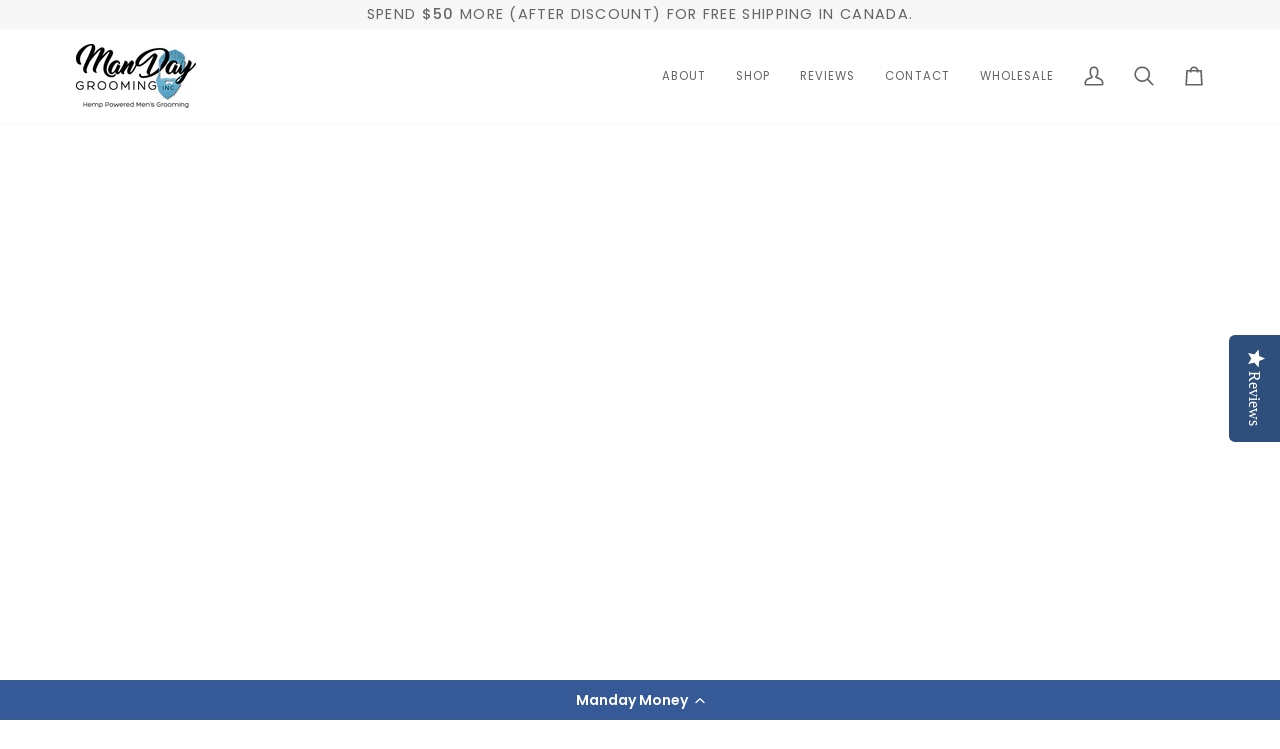

--- FILE ---
content_type: text/css
request_url: https://mandaygrooming.com/cdn/shop/t/9/assets/font-settings.css?v=21071461714379789631759332245
body_size: 286
content:
@font-face{font-family:Tenor Sans;font-weight:400;font-style:normal;font-display:swap;src:url(//mandaygrooming.com/cdn/fonts/tenor_sans/tenorsans_n4.966071a72c28462a9256039d3e3dc5b0cf314f65.woff2?h1=bWFuZGF5Z3Jvb21pbmcuY29t&h2=bWFuZGF5LmFjY291bnQubXlzaG9waWZ5LmNvbQ&h3=YWNjb3VudC5tYW5kYXlncm9vbWluZy5jb20&hmac=93db706fd630c659c0d28160900ca1169a16ee96cea749f969875d9c97ae7763) format("woff2"),url(//mandaygrooming.com/cdn/fonts/tenor_sans/tenorsans_n4.2282841d948f9649ba5c3cad6ea46df268141820.woff?h1=bWFuZGF5Z3Jvb21pbmcuY29t&h2=bWFuZGF5LmFjY291bnQubXlzaG9waWZ5LmNvbQ&h3=YWNjb3VudC5tYW5kYXlncm9vbWluZy5jb20&hmac=adc97d0f85f9d4222cc1eb3585e5b5f7da9a55409275c92ecb1ed9306a230fd9) format("woff")}@font-face{font-family:Poppins;font-weight:400;font-style:normal;font-display:swap;src:url(//mandaygrooming.com/cdn/fonts/poppins/poppins_n4.0ba78fa5af9b0e1a374041b3ceaadf0a43b41362.woff2?h1=bWFuZGF5Z3Jvb21pbmcuY29t&h2=bWFuZGF5LmFjY291bnQubXlzaG9waWZ5LmNvbQ&h3=YWNjb3VudC5tYW5kYXlncm9vbWluZy5jb20&hmac=16eb8779e6c140d896a551661b08a8cecdada3ef32731f640b67fb69a1277bf1) format("woff2"),url(//mandaygrooming.com/cdn/fonts/poppins/poppins_n4.214741a72ff2596839fc9760ee7a770386cf16ca.woff?h1=bWFuZGF5Z3Jvb21pbmcuY29t&h2=bWFuZGF5LmFjY291bnQubXlzaG9waWZ5LmNvbQ&h3=YWNjb3VudC5tYW5kYXlncm9vbWluZy5jb20&hmac=f5595bf8e27154857f581d906c725a8c7b384540417923cef7a5c91ca10149fd) format("woff")}@font-face{font-family:Poppins;font-weight:400;font-style:normal;font-display:swap;src:url(//mandaygrooming.com/cdn/fonts/poppins/poppins_n4.0ba78fa5af9b0e1a374041b3ceaadf0a43b41362.woff2?h1=bWFuZGF5Z3Jvb21pbmcuY29t&h2=bWFuZGF5LmFjY291bnQubXlzaG9waWZ5LmNvbQ&h3=YWNjb3VudC5tYW5kYXlncm9vbWluZy5jb20&hmac=16eb8779e6c140d896a551661b08a8cecdada3ef32731f640b67fb69a1277bf1) format("woff2"),url(//mandaygrooming.com/cdn/fonts/poppins/poppins_n4.214741a72ff2596839fc9760ee7a770386cf16ca.woff?h1=bWFuZGF5Z3Jvb21pbmcuY29t&h2=bWFuZGF5LmFjY291bnQubXlzaG9waWZ5LmNvbQ&h3=YWNjb3VudC5tYW5kYXlncm9vbWluZy5jb20&hmac=f5595bf8e27154857f581d906c725a8c7b384540417923cef7a5c91ca10149fd) format("woff")}@font-face{font-family:Poppins;font-weight:500;font-style:normal;font-display:swap;src:url(//mandaygrooming.com/cdn/fonts/poppins/poppins_n5.ad5b4b72b59a00358afc706450c864c3c8323842.woff2?h1=bWFuZGF5Z3Jvb21pbmcuY29t&h2=bWFuZGF5LmFjY291bnQubXlzaG9waWZ5LmNvbQ&h3=YWNjb3VudC5tYW5kYXlncm9vbWluZy5jb20&hmac=951d8ae2df68528932258910268d5703a60e62c3d2bf4deb0f3171094bbc5a02) format("woff2"),url(//mandaygrooming.com/cdn/fonts/poppins/poppins_n5.33757fdf985af2d24b32fcd84c9a09224d4b2c39.woff?h1=bWFuZGF5Z3Jvb21pbmcuY29t&h2=bWFuZGF5LmFjY291bnQubXlzaG9waWZ5LmNvbQ&h3=YWNjb3VudC5tYW5kYXlncm9vbWluZy5jb20&hmac=f2e2249ba0b4b60f01a2005ff5c177aed8d3046025a9dc904eac42eb9392847a) format("woff")}@font-face{font-family:Poppins;font-weight:500;font-style:normal;font-display:swap;src:url(//mandaygrooming.com/cdn/fonts/poppins/poppins_n5.ad5b4b72b59a00358afc706450c864c3c8323842.woff2?h1=bWFuZGF5Z3Jvb21pbmcuY29t&h2=bWFuZGF5LmFjY291bnQubXlzaG9waWZ5LmNvbQ&h3=YWNjb3VudC5tYW5kYXlncm9vbWluZy5jb20&hmac=951d8ae2df68528932258910268d5703a60e62c3d2bf4deb0f3171094bbc5a02) format("woff2"),url(//mandaygrooming.com/cdn/fonts/poppins/poppins_n5.33757fdf985af2d24b32fcd84c9a09224d4b2c39.woff?h1=bWFuZGF5Z3Jvb21pbmcuY29t&h2=bWFuZGF5LmFjY291bnQubXlzaG9waWZ5LmNvbQ&h3=YWNjb3VudC5tYW5kYXlncm9vbWluZy5jb20&hmac=f2e2249ba0b4b60f01a2005ff5c177aed8d3046025a9dc904eac42eb9392847a) format("woff")}@font-face{font-family:Poppins;font-weight:400;font-style:italic;font-display:swap;src:url(//mandaygrooming.com/cdn/fonts/poppins/poppins_i4.846ad1e22474f856bd6b81ba4585a60799a9f5d2.woff2?h1=bWFuZGF5Z3Jvb21pbmcuY29t&h2=bWFuZGF5LmFjY291bnQubXlzaG9waWZ5LmNvbQ&h3=YWNjb3VudC5tYW5kYXlncm9vbWluZy5jb20&hmac=239adf4248230b396bbc4eb1742893f64af9b2138e4aeb71183870eced522610) format("woff2"),url(//mandaygrooming.com/cdn/fonts/poppins/poppins_i4.56b43284e8b52fc64c1fd271f289a39e8477e9ec.woff?h1=bWFuZGF5Z3Jvb21pbmcuY29t&h2=bWFuZGF5LmFjY291bnQubXlzaG9waWZ5LmNvbQ&h3=YWNjb3VudC5tYW5kYXlncm9vbWluZy5jb20&hmac=e3025df2d141b6ecd120dc80a476ea7ae431d4599a5221cb948b1a769d4429bb) format("woff")}@font-face{font-family:Poppins;font-weight:500;font-style:italic;font-display:swap;src:url(//mandaygrooming.com/cdn/fonts/poppins/poppins_i5.6acfce842c096080e34792078ef3cb7c3aad24d4.woff2?h1=bWFuZGF5Z3Jvb21pbmcuY29t&h2=bWFuZGF5LmFjY291bnQubXlzaG9waWZ5LmNvbQ&h3=YWNjb3VudC5tYW5kYXlncm9vbWluZy5jb20&hmac=6c9def621d9f38c9b218c2c4bc03b5abfcb9fbdf2cb35d325b5def1c5e5c312e) format("woff2"),url(//mandaygrooming.com/cdn/fonts/poppins/poppins_i5.a49113e4fe0ad7fd7716bd237f1602cbec299b3c.woff?h1=bWFuZGF5Z3Jvb21pbmcuY29t&h2=bWFuZGF5LmFjY291bnQubXlzaG9waWZ5LmNvbQ&h3=YWNjb3VudC5tYW5kYXlncm9vbWluZy5jb20&hmac=54f92acf375aacc3f39531e05ebe93e32f87b4e1ab48b118033aebe4a01aaff6) format("woff")}
/*# sourceMappingURL=/cdn/shop/t/9/assets/font-settings.css.map?v=21071461714379789631759332245 */
